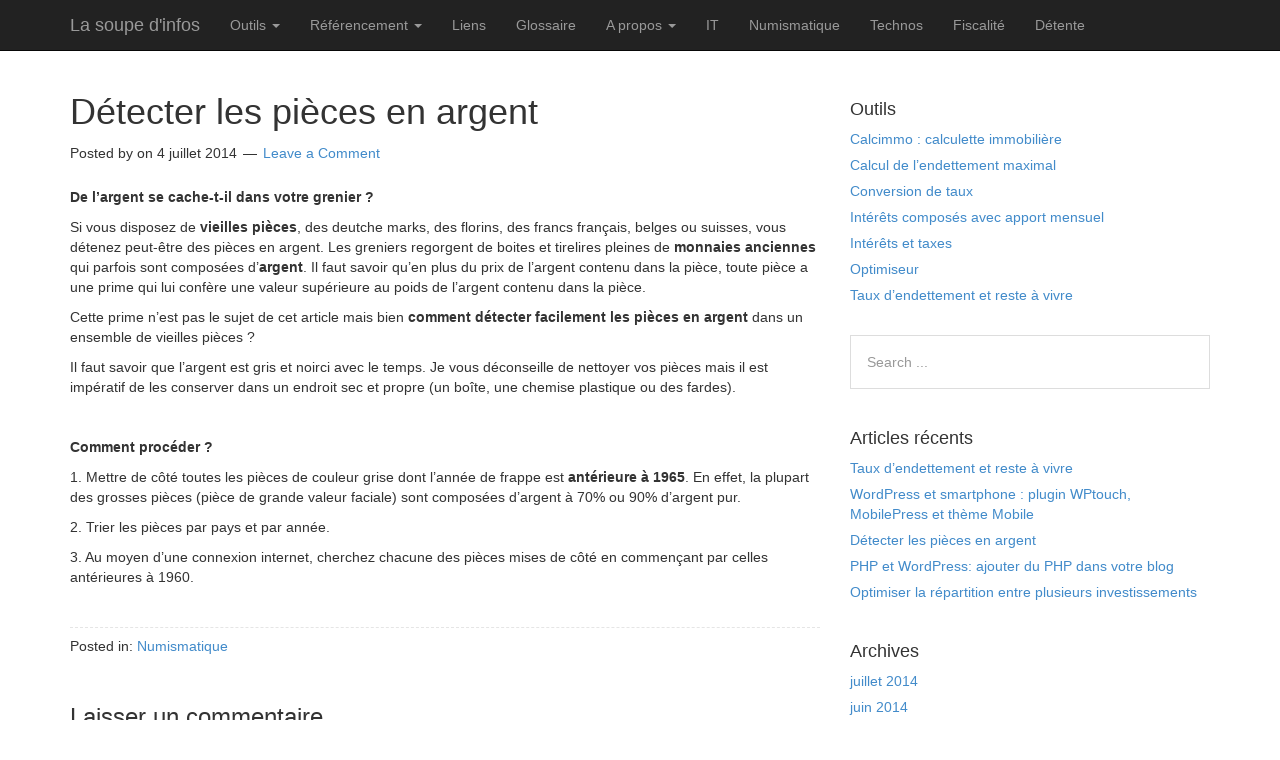

--- FILE ---
content_type: text/html; charset=UTF-8
request_url: http://www.soupedinfos.be/etecter-pie-argent/
body_size: 10569
content:
<!DOCTYPE html>
<html lang="fr-FR" prefix="og: http://ogp.me/ns#">
<head>
<meta charset="UTF-8">
<title>Détecter les pièces en argent</title>
<link rel="profile" href="http://gmpg.org/xfn/11">
<meta name="viewport" content="width=device-width" />
<meta name="generator" content="WordPress 4.0.38" />

<!-- This site is optimized with the Yoast WordPress SEO plugin v1.7.4 - https://yoast.com/wordpress/plugins/seo/ -->
<meta name="description" content="Comment détecter facilement les pièces en argent (métal) dans des vieilles pièces de monnaie ? Un trésor se cache-t-il dans votre grenier ?"/>
<link rel="canonical" href="http://www.soupedinfos.be/etecter-pie-argent/" />
<meta property="og:locale" content="fr_FR" />
<meta property="og:type" content="article" />
<meta property="og:title" content="Détecter les pièces en argent" />
<meta property="og:description" content="Comment détecter facilement les pièces en argent (métal) dans des vieilles pièces de monnaie ? Un trésor se cache-t-il dans votre grenier ?" />
<meta property="og:url" content="http://www.soupedinfos.be/etecter-pie-argent/" />
<meta property="og:site_name" content="La soupe d&#039;infos" />
<meta property="article:section" content="Numismatique" />
<meta property="article:published_time" content="2014-07-04T12:41:38+00:00" />
<meta property="article:modified_time" content="2014-07-10T18:47:57+00:00" />
<meta property="og:updated_time" content="2014-07-10T18:47:57+00:00" />
<meta property="og:image" content="http://www.soupedinfos.be/wp-content/uploads/2014/07/10-Francs-Hercule-Argent-Pieces-Francaises-Revers.png" />
<!-- / Yoast WordPress SEO plugin. -->

<link rel="alternate" type="application/rss+xml" title="La soupe d&#039;infos &raquo; Flux" href="http://www.soupedinfos.be/feed/" />
<link rel="alternate" type="application/rss+xml" title="La soupe d&#039;infos &raquo; Flux des commentaires" href="http://www.soupedinfos.be/comments/feed/" />
<link rel="alternate" type="application/rss+xml" title="La soupe d&#039;infos &raquo; Détecter les pièces en argent Flux des commentaires" href="http://www.soupedinfos.be/etecter-pie-argent/feed/" />
<link rel="pingback" href="http://www.soupedinfos.be/xmlrpc.php" />
<link rel='stylesheet' id='mobile-bootstrap-css'  href='http://www.soupedinfos.be/wp-content/themes/mobile/css/bootstrap.min.css?ver=4.0.38' type='text/css' media='all' />
<link rel='stylesheet' id='wpsc-thickbox-css'  href='http://www.soupedinfos.be/wp-content/plugins/wp-e-commerce/wpsc-core/js/thickbox.css?ver=3.9.1.66518b9' type='text/css' media='all' />
<link rel='stylesheet' id='wpsc-theme-css-css'  href='http://www.soupedinfos.be/wp-content/plugins/wp-e-commerce/wpsc-components/theme-engine-v1/templates/wpsc-default.css?ver=3.9.1.66518b9' type='text/css' media='all' />
<style type='text/css'>

		/*
		* Default View Styling
		*/
		div.default_product_display div.textcol{
			margin-left: 158px !important;
			min-height: 148px;
			_height: 148px;
		}

		div.default_product_display  div.textcol div.imagecol{
			position:absolute;
			top:0px;
			left: 0px;
			margin-left: -158px !important;
		}

		div.default_product_display  div.textcol div.imagecol a img {
			width: 148px;
			height: 148px;
		}

		.wpsc_category_grid_item  {
			display:block;
			float:left;
			width: 148px;
			height: 148px;
		}
		.wpsc_category_grid_item  span{
			position:relative;
			top:16.222222222222px;
		}
		div.default_product_display div.item_no_image a  {
			width: 146px;
		}

		div.default_product_display .imagecol img.no-image, #content div.default_product_display .imagecol img.no-image {
			width: 148px;
			height: 148px;
        }

		
		/*
		* Single View Styling
		*/

		div.single_product_display div.item_no_image  {
			width: 146px;
			height: 146px;
		}
		div.single_product_display div.item_no_image a  {
			width: 146px;
		}

		div.single_product_display div.textcol{
			margin-left: 158px !important;
			min-height: 148px;
			_height: 148px;
		}


		div.single_product_display  div.textcol div.imagecol{
			position:absolute;

			margin-left: -158px !important;
		}

		div.single_product_display  div.textcol div.imagecol a img {
			width: 148px;
			height: 148px;
		}

	div#categorydisplay{
		display: block;
	}

	div#branddisplay{
		display: none;
	}

</style>
<link rel='stylesheet' id='wpsc-theme-css-compatibility-css'  href='http://www.soupedinfos.be/wp-content/plugins/wp-e-commerce/wpsc-components/theme-engine-v1/templates/compatibility.css?ver=3.9.1.66518b9' type='text/css' media='all' />
<link rel='stylesheet' id='wp-glossary-css-css'  href='http://www.soupedinfos.be/wp-content/plugins/wp-glossary/css/wp-glossary.css?ver=4.0.38' type='text/css' media='all' />
<link rel='stylesheet' id='wp-glossary-qtip-css-css'  href='http://www.soupedinfos.be/wp-content/plugins/wp-glossary/ext/jquery.qtip.css?ver=4.0.38' type='text/css' media='all' />
<link rel='stylesheet' id='wp-syntax-css-css'  href='http://www.soupedinfos.be/wp-content/plugins/wp-syntax/css/wp-syntax.css?ver=1.0' type='text/css' media='all' />
<link rel='stylesheet' id='omega-style-css'  href='http://www.soupedinfos.be/wp-content/themes/mobile/style.css?ver=4.0.38' type='text/css' media='all' />
<script type='text/javascript' src='http://www.soupedinfos.be/wp-includes/js/jquery/jquery.js?ver=1.11.1'></script>
<script type='text/javascript' src='http://www.soupedinfos.be/wp-includes/js/jquery/jquery-migrate.min.js?ver=1.2.1'></script>
<script type='text/javascript' src='http://www.soupedinfos.be/wp-content/themes/mobile/js/bootstrap.min.js?ver=4.0.38'></script>
<script type='text/javascript'>
/* <![CDATA[ */
var wpsc_vars = {"wpsc_ajax":{"ajaxurl":"\/wp-admin\/admin-ajax.php","spinner":"http:\/\/www.soupedinfos.be\/wp-admin\/images\/spinner.gif","no_quotes":"It appears that there are no shipping quotes for the shipping information provided.  Please check the information and try again.","ajax_get_cart_error":"There was a problem getting the current contents of the shopping cart.","slide_to_shipping_error":true},"base_url":"http:\/\/www.soupedinfos.be","WPSC_URL":"http:\/\/www.soupedinfos.be\/wp-content\/plugins\/wp-e-commerce","WPSC_IMAGE_URL":"http:\/\/www.soupedinfos.be\/wp-content\/uploads\/wpsc\/product_images\/","WPSC_CORE_IMAGES_URL":"http:\/\/www.soupedinfos.be\/wp-content\/plugins\/wp-e-commerce\/wpsc-core\/images","fileThickboxLoadingImage":"http:\/\/www.soupedinfos.be\/wp-content\/plugins\/wp-e-commerce\/wpsc-core\/images\/loadingAnimation.gif","msg_shipping_need_recalc":"Please click the <em>Calculate<\/em> button to refresh your shipping quotes, as your shipping information has been modified.","no_country_selected":"Please select a country","no_region_selected_format":"Please select a %s","no_region_label":"State\/Province","base_country":"","wpsc_country_CA_regions":{"1":"Alberta","2":"British Columbia","3":"Manitoba","4":"New Brunswick","5":"Newfoundland and Labrador","6":"Northwest Territories","7":"Nova Scotia","8":"Nunavut","9":"Ontario","10":"Prince Edward Island","11":"Quebec","12":"Saskatchewan","13":"Yukon"},"wpsc_country_US_regions":{"14":"Alabama","15":"Alaska","16":"Arizona","17":"Arkansas","18":"California","19":"Colorado","20":"Connecticut","21":"Delaware","22":"Florida","23":"Georgia","24":"Hawaii","25":"Idaho","26":"Illinois","27":"Indiana","28":"Iowa","29":"Kansas","30":"Kentucky","31":"Louisiana","32":"Maine","33":"Maryland","34":"Massachusetts","35":"Michigan","36":"Minnesota","37":"Mississippi","38":"Missouri","39":"Montana","40":"Nebraska","41":"Nevada","42":"New Hampshire","43":"New Jersey","44":"New Mexico","45":"New York","46":"North Carolina","47":"North Dakota","48":"Ohio","49":"Oklahoma","50":"Oregon","51":"Pennsylvania","52":"Rhode Island","53":"South Carolina","54":"South Dakota","55":"Tennessee","56":"Texas","57":"Utah","58":"Vermont","59":"Virginia","60":"Washington","61":"Washington DC","62":"West Virginia","63":"Wisconsin","64":"Wyoming"},"wpsc_countries":{"AF":"Afghanistan","AX":"Aland Islands","AL":"Albania","DZ":"Algeria","AS":"American Samoa","AD":"Andorra","AO":"Angola","AI":"Anguilla","AQ":"Antarctica","AG":"Antigua and Barbuda","AR":"Argentina","AM":"Armenia","AW":"Aruba","AU":"Australia","AT":"Austria","AZ":"Azerbaijan","BS":"Bahamas","BH":"Bahrain","BD":"Bangladesh","BB":"Barbados","BY":"Belarus","BE":"Belgium","BZ":"Belize","BJ":"Benin","BM":"Bermuda","BT":"Bhutan","BO":"Bolivia","BQ":"Bonaire, Sint Eustatius and Saba","BA":"Bosnia-Herzegovina","BW":"Botswana","BV":"Bouvet Island","BR":"Brazil","IO":"British Indian Ocean Territory","BN":"Brunei Darussalam","BG":"Bulgaria","BF":"Burkina Faso","BI":"Burundi","KH":"Cambodia","CM":"Cameroon","CA":"Canada","CV":"Cape Verde","KY":"Cayman Islands","CF":"Central African Republic","TD":"Chad","CL":"Chile","CN":"China","CX":"Christmas Island","CC":"Cocos (Keeling) Islands","CO":"Colombia","KM":"Comoros","CK":"Cook Islands","CR":"Costa Rica","HR":"Croatia","CU":"Cuba","CW":"Curacao","CY":"Cyprus","CZ":"Czech Rep.","CD":"Democratic Republic of Congo","DK":"Denmark","DJ":"Djibouti","DM":"Dominica","DO":"Dominican Republic","EC":"Ecuador","EG":"Egypt","SV":"El Salvador","GQ":"Equatorial Guinea","ER":"Eritrea","EE":"Estonia","ET":"Ethiopia","FK":"Falkland Islands","FO":"Faroe Islands","FJ":"Fiji","FI":"Finland","FR":"France","GF":"French Guiana","TF":"French Southern Territories","GA":"Gabon","GM":"Gambia","GE":"Georgia","DE":"Germany","GH":"Ghana","GI":"Gibraltar","GR":"Greece","GL":"Greenland","GD":"Grenada","GP":"Guadeloupe (French)","GU":"Guam (USA)","GT":"Guatemala","GG":"Guernsey","GN":"Guinea","GW":"Guinea Bissau","GY":"Guyana","HT":"Haiti","HM":"Heard Island and McDonald Islands","HN":"Honduras","HK":"Hong Kong","HU":"Hungary","IS":"Iceland","IN":"India","ID":"Indonesia","IR":"Iran","IQ":"Iraq","IE":"Ireland","IM":"Isle of Man","IL":"Israel","IT":"Italy","CI":"Ivory Coast","JM":"Jamaica","JP":"Japan","JE":"Jersey","JO":"Jordan","KZ":"Kazakhstan","KE":"Kenya","KI":"Kiribati","KP":"Korea, North","KR":"Korea, South","KW":"Kuwait","KG":"Kyrgyzstan","LA":"Laos","LV":"Latvia","LB":"Lebanon","LS":"Lesotho","LR":"Liberia","LY":"Libya","LI":"Liechtenstein","LT":"Lithuania","LU":"Luxembourg","MO":"Macau","MK":"Macedonia","MG":"Madagascar","MW":"Malawi","MY":"Malaysia","MV":"Maldives","ML":"Mali","MT":"Malta","MH":"Marshall Islands","MQ":"Martinique (French)","MR":"Mauritania","MU":"Mauritius","YT":"Mayotte","MX":"Mexico","FM":"Micronesia","MD":"Moldova","MC":"Monaco","MN":"Mongolia","ME":"Montenegro","MS":"Montserrat","MA":"Morocco","MZ":"Mozambique","MM":"Myanmar","NA":"Namibia","NR":"Nauru","NP":"Nepal","NL":"Netherlands","AN":"Netherlands Antilles","NC":"New Caledonia (French)","NZ":"New Zealand","NI":"Nicaragua","NE":"Niger","NG":"Nigeria","NU":"Niue","NF":"Norfolk Island","MP":"Northern Mariana Islands","NO":"Norway","OM":"Oman","PK":"Pakistan","PW":"Palau","PS":"Palestinian Territories","PA":"Panama","PG":"Papua New Guinea","PY":"Paraguay","PE":"Peru","PH":"Philippines","PN":"Pitcairn Island","PL":"Poland","PF":"Polynesia (French)","PT":"Portugal","PR":"Puerto Rico","QA":"Qatar","CG":"Republic of the Congo","RE":"Reunion (French)","RO":"Romania","RU":"Russia","RW":"Rwanda","BL":"Saint Barthelemy","SH":"Saint Helena","KN":"Saint Kitts & Nevis Anguilla","LC":"Saint Lucia","MF":"Saint Martin (French Part)","PM":"Saint Pierre and Miquelon","VC":"Saint Vincent & Grenadines","WS":"Samoa","SM":"San Marino","ST":"Sao Tome and Principe","SA":"Saudi Arabia","SN":"Senegal","RS":"Serbia","SC":"Seychelles","SL":"Sierra Leone","SG":"Singapore","SX":"Sint Maarten (Dutch Part)","SK":"Slovakia","SI":"Slovenia","SB":"Solomon Islands","SO":"Somalia","ZA":"South Africa","GS":"South Georgia & South Sandwich Islands","SS":"South Sudan","ES":"Spain","LK":"Sri Lanka","SD":"Sudan","SR":"Suriname","SJ":"Svalbard and Jan Mayen Islands","SZ":"Swaziland","SE":"Sweden","CH":"Switzerland","SY":"Syria","TW":"Taiwan","TJ":"Tajikistan","TZ":"Tanzania","TH":"Thailand","TL":"Timor-Leste","TG":"Togo","TK":"Tokelau","TO":"Tonga","TT":"Trinidad and Tobago","TN":"Tunisia","TR":"Turkey","TM":"Turkmenistan","TC":"Turks and Caicos Islands","TV":"Tuvalu","US":"USA","UM":"USA Minor Outlying Islands","UG":"Uganda","UA":"Ukraine","AE":"United Arab Emirates","GB":"United Kingdom","UY":"Uruguay","UZ":"Uzbekistan","VU":"Vanuatu","VA":"Vatican","VE":"Venezuela","VN":"Vietnam","VG":"Virgin Islands (British)","VI":"Virgin Islands (USA)","WF":"Wallis and Futuna Islands","EH":"Western Sahara","YE":"Yemen","ZM":"Zambia","ZW":"Zimbabwe"},"wpsc_checkout_unique_name_to_form_id_map":{"billingfirstname":"wpsc_checkout_form_2","billinglastname":"wpsc_checkout_form_3","billingaddress":"wpsc_checkout_form_4","billingcity":"wpsc_checkout_form_5","billingstate":"wpsc_checkout_form_6","billingcountry":"wpsc_checkout_form_7","billingphone":"wpsc_checkout_form_18","billingpostcode":"wpsc_checkout_form_8","billingemail":"wpsc_checkout_form_9","delivertoafriend":"wpsc_checkout_form_10","shippingfirstname":"wpsc_checkout_form_11","shippinglastname":"wpsc_checkout_form_12","shippingaddress":"wpsc_checkout_form_13","shippingcity":"wpsc_checkout_form_14","shippingstate":"wpsc_checkout_form_15","shippingcountry":"wpsc_checkout_form_16","shippingpostcode":"wpsc_checkout_form_17"},"wpsc_checkout_item_active":{"billingfirstname":true,"billinglastname":true,"billingaddress":true,"billingcity":true,"billingstate":true,"billingcountry":true,"billingphone":true,"billingpostcode":true,"billingemail":true,"delivertoafriend":true,"shippingfirstname":true,"shippinglastname":true,"shippingaddress":true,"shippingcity":true,"shippingstate":true,"shippingcountry":true,"shippingpostcode":true},"wpsc_checkout_item_required":{"billingfirstname":true,"billinglastname":true,"billingaddress":true,"billingcity":true,"billingstate":false,"billingcountry":true,"billingphone":false,"billingpostcode":false,"billingemail":true,"delivertoafriend":false,"shippingfirstname":false,"shippinglastname":false,"shippingaddress":false,"shippingcity":false,"shippingstate":false,"shippingcountry":false,"shippingpostcode":false},"store_uses_shipping":""};
/* ]]> */
</script>
<script type='text/javascript' src='http://www.soupedinfos.be/wp-content/plugins/wp-e-commerce/wpsc-core/js/wp-e-commerce.js?ver=3.9.1.66518b9'></script>
<script type='text/javascript' src='http://www.soupedinfos.be/wp-content/plugins/wp-e-commerce/wpsc-admin/js/jquery.livequery.js?ver=1.0.3'></script>
<script type='text/javascript' src='http://www.soupedinfos.be/wp-content/plugins/wp-e-commerce/wpsc-core/js/user.js?ver=3.9.166518b9'></script>
<script type='text/javascript' src='http://www.soupedinfos.be/wp-content/plugins/wp-e-commerce/wpsc-core/js/thickbox.js?ver=Instinct_e-commerce'></script>
<link rel="EditURI" type="application/rsd+xml" title="RSD" href="http://www.soupedinfos.be/xmlrpc.php?rsd" />
<link rel="wlwmanifest" type="application/wlwmanifest+xml" href="http://www.soupedinfos.be/wp-includes/wlwmanifest.xml" /> 
<link rel='shortlink' href='http://www.soupedinfos.be/?p=248' />
<link rel='alternate' type='application/rss+xml' title='La soupe d&#039;infos Product List RSS' href='http://www.soupedinfos.be?wpsc_action=rss'/>
<!-- BEGIN GADWP v4.3.9 Universal Tracking - https://deconf.com/google-analytics-dashboard-wordpress/ -->
<script type="text/javascript">
(function($){
    $(window).load(function() {
        
            //Track Downloads
            $('a').filter(function() {
                return this.href.match(/.*\.(zip|ra*|mp*|avi|flv|mpeg|pdf|doc*|ppt*|xls*|jp*|png|gif|tiff|bmp|txt)(\?.*)?$/);
            }).click(function(e) {
                ga('send','event', 'download', 'click', this.href, {'nonInteraction': 1});
            });

            //Track Mailto
            $('a[href^="mailto"]').click(function(e) {
                ga('send','event', 'email', 'send', this.href, {'nonInteraction': 1});
             });
            
            //Track Outbound Links
            $('a[href^="http"]').filter(function() {
                if (!this.href.match(/.*\.(zip|ra*|mp*|avi|flv|mpeg|pdf|doc*|ppt*|xls*|jp*|png|gif|tiff|bmp|txt)(\?.*)?$/)){
                    if (this.href.indexOf('soupedinfos.be') == -1) return this.href;
                }
            }).click(function(e) {
                ga('send','event', 'outbound', 'click', this.href, {'nonInteraction': 1});
            });
		    		                });
})(jQuery);
</script>
<script>
  (function(i,s,o,g,r,a,m){i['GoogleAnalyticsObject']=r;i[r]=i[r]||function(){
  (i[r].q=i[r].q||[]).push(arguments)},i[r].l=1*new Date();a=s.createElement(o),
  m=s.getElementsByTagName(o)[0];a.async=1;a.src=g;m.parentNode.insertBefore(a,m)
  })(window,document,'script','//www.google-analytics.com/analytics.js','ga');
  ga('create', 'UA-52462951-4', 'auto');
  ga('require', 'displayfeatures');
  ga('require', 'linkid', 'linkid.js');
  ga('send', 'pageview');
</script>
<!-- END GADWP Universal Tracking -->

	<!--[if lt IE 9]>
	<script src="http://www.soupedinfos.be/wp-content/themes/omega/js/html5.js" type="text/javascript"></script>
	<![endif]-->

<style type="text/css" id="custom-css"></style>
</head>

<body class="wordpress ltr fr fr-fr child-theme y2026 m02 d02 h14 monday logged-out singular singular-post singular-post-248 group-blog layout-2c-l" dir="ltr" itemscope="itemscope" itemtype="http://schema.org/WebPage">


<div class="site-container">

	<header id="header" class="site-header" role="banner" itemscope="itemscope" itemtype="http://schema.org/WPHeader"><div class="container"><div class="row"><nav class="navbar navbar-inverse navbar-fixed-top" role="navigation">
  <div class="container">
    <!-- Brand and toggle get grouped for better mobile display -->
    <div class="navbar-header">
      <button type="button" class="navbar-toggle" data-toggle="collapse" data-target=".navbar-ex1-collapse">
        <span class="sr-only">Toggle navigation</span>
        <span class="icon-bar"></span>
        <span class="icon-bar"></span>
        <span class="icon-bar"></span>
      </button>
      <a class="navbar-brand" href="http://www.soupedinfos.be"  title="La soupe d&#039;infos"><span>La soupe d&#039;infos</span></a>    </div>

    <!-- Collect the nav links, forms, and other content for toggling -->
    <div class="collapse navbar-collapse navbar-ex1-collapse">
      <div class="collapse navbar-collapse navbar-ex1-collapse"><ul id="menu-outils" class="nav navbar-nav"><li id="menu-item-895" class="menu-item menu-item-type-post_type menu-item-object-page menu-item-has-children first menu-item-895 dropdown"><a title="Outils" href="#" data-toggle="dropdown" class="dropdown-toggle">Outils <span class="caret"></span></a>
<ul role="menu" class=" dropdown-menu">
	<li id="menu-item-906" class="menu-item menu-item-type-post_type menu-item-object-page menu-item-906"><a title="Calcimmo : calculette immobilière" href="http://www.soupedinfos.be/calcimmo-calculette-immobiliere-2/">Calcimmo : calculette immobilière</a></li>
	<li id="menu-item-885" class="menu-item menu-item-type-post_type menu-item-object-page menu-item-885"><a title="Taux d&#039;endettement et reste à vivre" href="http://www.soupedinfos.be/taux-endettement/">Taux d&rsquo;endettement et reste à vivre</a></li>
	<li id="menu-item-877" class="menu-item menu-item-type-post_type menu-item-object-page menu-item-877"><a title="Conversion de taux" href="http://www.soupedinfos.be/conversion-taux/">Conversion de taux</a></li>
	<li id="menu-item-879" class="menu-item menu-item-type-post_type menu-item-object-page menu-item-879"><a title="Intérêts composés avec apport mensuel" href="http://www.soupedinfos.be/interets-compose-apport-mensuel/">Intérêts composés avec apport mensuel</a></li>
	<li id="menu-item-880" class="menu-item menu-item-type-post_type menu-item-object-page menu-item-880"><a title="Intérêts et taxes" href="http://www.soupedinfos.be/interets-et-taxes/">Intérêts et taxes</a></li>
	<li id="menu-item-905" class="menu-item menu-item-type-post_type menu-item-object-page menu-item-905"><a title="Calcul de l&#039;endettement maximal" href="http://www.soupedinfos.be/calcul-endettement-maximal/">Calcul de l&rsquo;endettement maximal</a></li>
	<li id="menu-item-883" class="menu-item menu-item-type-post_type menu-item-object-page menu-item-883"><a title="Optimiseur" href="http://www.soupedinfos.be/optimiseur/">Optimiseur</a></li>
</ul>
</li>
<li id="menu-item-884" class="menu-item menu-item-type-post_type menu-item-object-page menu-item-has-children menu-item-884 dropdown"><a title="Référencement" href="#" data-toggle="dropdown" class="dropdown-toggle">Référencement <span class="caret"></span></a>
<ul role="menu" class=" dropdown-menu">
	<li id="menu-item-882" class="menu-item menu-item-type-post_type menu-item-object-page menu-item-882"><a title="Nom du site web / blog" href="http://www.soupedinfos.be/nom-site-web-blog/">Nom du site web / blog</a></li>
	<li id="menu-item-873" class="menu-item menu-item-type-post_type menu-item-object-page menu-item-873"><a title="Annuaires" href="http://www.soupedinfos.be/annuaires/">Annuaires</a></li>
	<li id="menu-item-874" class="menu-item menu-item-type-post_type menu-item-object-page menu-item-874"><a title="Bannières" href="http://www.soupedinfos.be/bannieres/">Bannières</a></li>
</ul>
</li>
<li id="menu-item-881" class="menu-item menu-item-type-post_type menu-item-object-page menu-item-881"><a title="Liens" href="http://www.soupedinfos.be/liens/">Liens</a></li>
<li id="menu-item-878" class="menu-item menu-item-type-post_type menu-item-object-page menu-item-878"><a title="Glossaire" href="http://www.soupedinfos.be/glossaire/">Glossaire</a></li>
<li id="menu-item-870" class="menu-item menu-item-type-post_type menu-item-object-page menu-item-has-children menu-item-870 dropdown"><a title="A propos" href="#" data-toggle="dropdown" class="dropdown-toggle">A propos <span class="caret"></span></a>
<ul role="menu" class=" dropdown-menu">
	<li id="menu-item-871" class="menu-item menu-item-type-post_type menu-item-object-page menu-item-871"><a title="A propos du blog" href="http://www.soupedinfos.be/propos-blog/">A propos du blog</a></li>
	<li id="menu-item-872" class="menu-item menu-item-type-post_type menu-item-object-page menu-item-872"><a title="A propos du blogueur" href="http://www.soupedinfos.be/a-propos-du-blogueur-2/">A propos du blogueur</a></li>
</ul>
</li>
<li id="menu-item-941" class="menu-item menu-item-type-taxonomy menu-item-object-category menu-item-941"><a title="IT" href="http://www.soupedinfos.be/category/informatique/">IT</a></li>
<li id="menu-item-942" class="menu-item menu-item-type-taxonomy menu-item-object-category current-post-ancestor current-menu-parent current-post-parent menu-item-942"><a title="Numismatique" href="http://www.soupedinfos.be/category/numismatique/">Numismatique</a></li>
<li id="menu-item-943" class="menu-item menu-item-type-taxonomy menu-item-object-category menu-item-943"><a title="Technos" href="http://www.soupedinfos.be/category/technologies/">Technos</a></li>
<li id="menu-item-940" class="menu-item menu-item-type-taxonomy menu-item-object-category menu-item-940"><a title="Fiscalité" href="http://www.soupedinfos.be/category/fiscalite/">Fiscalité</a></li>
<li id="menu-item-939" class="menu-item menu-item-type-taxonomy menu-item-object-category last menu-item-939"><a title="Détente" href="http://www.soupedinfos.be/category/detente/">Détente</a></li>
</ul></div>    </div><!-- /.navbar-collapse -->
  </div><!-- /.container -->
</nav>
</div><!-- .row --></div><!-- .container --></header><!-- .site-header -->
	<div class="site-inner">

		<div class="container"><div class="row">
	<main class="content col-xs-12 col-sm-8" id="content" role="main" itemprop="mainContentOfPage" itemscope="itemscope" itemtype="http://schema.org/Blog">

		<article id="post-248" class="entry post publish author- post-248 format-standard has-post-thumbnail category-numismatique" itemscope="itemscope" itemtype="http://schema.org/BlogPosting" itemprop="blogPost">	

	<div class="entry-wrap">
		
		<header class="entry-header">	<h1 class="entry-title" itemprop="headline">Détecter les pièces en argent</h1>
<div class="entry-meta">
	Posted by <span class="entry-author" itemprop="author" itemscope="itemscope" itemtype="http://schema.org/Person"><a href="http://www.soupedinfos.be/author/" class="entry-author-link"><span class="entry-author-name"></span></a></span> 	on <time class="entry-time" datetime="2014-07-04T12:41:38+00:00" itemprop="datePublished" title="Vendredi, juillet 4, 2014, 12:41  ">4 juillet 2014</time> <span class="entry-comments-link"><a href="http://www.soupedinfos.be/etecter-pie-argent/#comments">Leave a Comment</a></span> </div><!-- .entry-meta --></header><!-- .entry-header -->	
			
		<div class="entry-content" itemprop="articleBody">
	<p><strong>De l&rsquo;argent se cache-t-il dans votre grenier ?</strong></p>
<p>Si vous disposez de <strong>vieilles pièces</strong>, des deutche marks, des florins, des francs français, belges ou suisses, vous détenez peut-être des pièces en argent. Les greniers regorgent de boites et tirelires pleines de <strong>monnaies anciennes</strong> qui parfois sont composées d&rsquo;<strong>argent</strong>. Il faut savoir qu&rsquo;en plus du prix de l&rsquo;argent contenu dans la pièce, toute pièce a une prime qui lui confère une valeur supérieure au poids de l&rsquo;argent contenu dans la pièce.</p>
<p>Cette prime n&rsquo;est pas le sujet de cet article mais bien <strong>comment détecter facilement les pièces en argent</strong> dans un ensemble de vieilles pièces ?</p>
<p>Il faut savoir que l&rsquo;argent est gris et noirci avec le temps. Je vous déconseille de nettoyer vos pièces mais il est impératif de les conserver dans un endroit sec et propre (un boîte, une chemise plastique ou des fardes).</p>
<p>&nbsp;</p>
<p><strong>Comment procéder ?</strong></p>
<p>1. Mettre de côté toutes les pièces de couleur grise dont l&rsquo;année de frappe est <strong>antérieure à 1965</strong>. En effet, la plupart des grosses pièces (pièce de grande valeur faciale) sont composées d&rsquo;argent à 70% ou 90% d&rsquo;argent pur.</p>
<p>2. Trier les pièces par pays et par année.</p>
<p>3. Au moyen d&rsquo;une connexion internet, cherchez chacune des pièces mises de côté en commençant par celles antérieures à 1960.</p>
<p>&nbsp;</p>
	
		</div>
			<footer class="entry-footer">
	<div class="entry-meta">
		<span class="entry-terms category" itemprop="articleSection">Posted in: <a href="http://www.soupedinfos.be/category/numismatique/" rel="tag">Numismatique</a></span>				
	</div><!-- .entry-meta -->
</footer><div class="entry-meta"></div>
	</div><!-- .entry-wrap -->
	
</article><!-- #post-## -->
<div id="comments" class="entry-comments">

	

</div><!-- #comments -->

								<div id="respond" class="comment-respond">
				<h3 id="reply-title" class="comment-reply-title">Laisser un commentaire <small><a rel="nofollow" id="cancel-comment-reply-link" href="/etecter-pie-argent/#respond" style="display:none;">Annuler la réponse.</a></small></h3>
									<form action="http://www.soupedinfos.be/wp-comments-post.php" method="post" id="commentform" class="comment-form" novalidate>
																			<p class="comment-notes">Votre adresse de messagerie ne sera pas publiée. Les champs obligatoires sont indiqués avec <span class="required">*</span></p>							<p class="comment-form-author"><label for="author">Nom <span class="required">*</span></label> <input id="author" name="author" type="text" value="" size="30" aria-required='true' /></p>
<p class="comment-form-email"><label for="email">E-Mail <span class="required">*</span></label> <input id="email" name="email" type="email" value="" size="30" aria-required='true' /></p>
<p class="comment-form-url"><label for="url">Site web</label> <input id="url" name="url" type="url" value="" size="30" /></p>
												<p class="comment-form-comment"><label for="comment">Commentaire</label> <textarea id="comment" name="comment" cols="45" rows="8" aria-required="true"></textarea></p>												<p class="form-submit">
							<input name="submit" type="submit" id="submit" value="Laisser un commentaire" />
							<input type='hidden' name='comment_post_ID' value='248' id='comment_post_ID' />
<input type='hidden' name='comment_parent' id='comment_parent' value='0' />
						</p>
						<p style="display: none;"><input type="hidden" id="akismet_comment_nonce" name="akismet_comment_nonce" value="488639ee77" /></p><p style="display: none;"><input type="hidden" id="ak_js" name="ak_js" value="24"/></p>					</form>
							</div><!-- #respond -->
			
	</main><!-- .content -->

			

	<aside class="sidebar col-xs-12 col-sm-4" role="complementary" itemscope="itemscope" itemtype="http://schema.org/WPSideBar">
	
		
		<section id="nav_menu-3" class="widget widget-1 even widget-first widget_nav_menu"><div class="widget-wrap"><h4 class="widget-title">Outils</h4><div class="menu-outils2-container"><ul id="menu-outils2" class="menu"><li id="menu-item-930" class="menu-item menu-item-type-post_type menu-item-object-page first menu-item-930"><a href="http://www.soupedinfos.be/calcimmo-calculette-immobiliere-2/">Calcimmo : calculette immobilière</a></li>
<li id="menu-item-931" class="menu-item menu-item-type-post_type menu-item-object-page menu-item-931"><a href="http://www.soupedinfos.be/calcul-endettement-maximal/">Calcul de l&rsquo;endettement maximal</a></li>
<li id="menu-item-888" class="menu-item menu-item-type-post_type menu-item-object-page menu-item-888"><a href="http://www.soupedinfos.be/conversion-taux/">Conversion de taux</a></li>
<li id="menu-item-889" class="menu-item menu-item-type-post_type menu-item-object-page menu-item-889"><a href="http://www.soupedinfos.be/interets-compose-apport-mensuel/">Intérêts composés avec apport mensuel</a></li>
<li id="menu-item-932" class="menu-item menu-item-type-post_type menu-item-object-page menu-item-932"><a href="http://www.soupedinfos.be/interets-et-taxes/">Intérêts et taxes</a></li>
<li id="menu-item-890" class="menu-item menu-item-type-post_type menu-item-object-page menu-item-890"><a href="http://www.soupedinfos.be/optimiseur/">Optimiseur</a></li>
<li id="menu-item-891" class="menu-item menu-item-type-post_type menu-item-object-page last menu-item-891"><a href="http://www.soupedinfos.be/taux-endettement/">Taux d&rsquo;endettement et reste à vivre</a></li>
</ul></div></div></section><section id="search-2" class="widget widget-2 odd widget_search"><div class="widget-wrap"><form role="search" method="get" class="search-form" action="http://www.soupedinfos.be/">
	
	<input type="search" class="search-field" placeholder="Search ..." value="" name="s" title="Search for:">
	
	<input type="submit" class="search-submit" value="Search">
</form>
</div></section>		<section id="recent-posts-2" class="widget widget-3 even widget_recent_entries"><div class="widget-wrap">		<h4 class="widget-title">Articles récents</h4>		<ul>
					<li>
				<a href="http://www.soupedinfos.be/taux-endettement-reste-a-vivre/">Taux d&rsquo;endettement et reste à vivre</a>
						</li>
					<li>
				<a href="http://www.soupedinfos.be/wordpress-smartphone/">WordPress et smartphone : plugin WPtouch, MobilePress et thème Mobile</a>
						</li>
					<li>
				<a href="http://www.soupedinfos.be/etecter-pie-argent/">Détecter les pièces en argent</a>
						</li>
					<li>
				<a href="http://www.soupedinfos.be/wordpress-php/">PHP et WordPress: ajouter du PHP dans votre blog</a>
						</li>
					<li>
				<a href="http://www.soupedinfos.be/optimiser-la-repartition-entre-plusieurs-investissements/">Optimiser la répartition entre plusieurs investissements</a>
						</li>
				</ul>
		</div></section><section id="archives-2" class="widget widget-4 odd widget_archive"><div class="widget-wrap"><h4 class="widget-title">Archives</h4>		<ul>
	<li><a href='http://www.soupedinfos.be/2014/07/'>juillet 2014</a></li>
	<li><a href='http://www.soupedinfos.be/2014/06/'>juin 2014</a></li>
		</ul>
</div></section><section id="categories-2" class="widget widget-5 even widget_categories"><div class="widget-wrap"><h4 class="widget-title">Catégories</h4>		<ul>
	<li class="cat-item cat-item-3"><a href="http://www.soupedinfos.be/category/detente/" title="Images amusantes, histoires drôles et humour noir : une petite touche de détente et de bonne humeur.">Détente</a>
</li>
	<li class="cat-item cat-item-4"><a href="http://www.soupedinfos.be/category/fiscalite/" title="La fiscalité belge : définition, échappatoires (légales), historique, trucs &amp; astuces">Fiscalité</a>
</li>
	<li class="cat-item cat-item-5"><a href="http://www.soupedinfos.be/category/informatique/" title="L&#039;informatique sous toutes ses coutures: astuces, explications, utilisation, développement et analyse.">Informatique</a>
</li>
	<li class="cat-item cat-item-6"><a href="http://www.soupedinfos.be/category/numismatique/" title="Numismatique: l&#039;Art de collectionner les moyens de payer ses impôts et dettes">Numismatique</a>
</li>
		</ul>
</div></section><section id="meta-2" class="widget widget-6 odd widget_meta"><div class="widget-wrap"><h4 class="widget-title">Méta</h4>			<ul>
						<li><a rel="nofollow" href="http://www.soupedinfos.be/wp-login.php">Connexion</a></li>
			<li><a href="http://www.soupedinfos.be/feed/">Flux <abbr title="Really Simple Syndication">RSS</abbr> des articles</a></li>
			<li><a href="http://www.soupedinfos.be/comments/feed/"><abbr title="Really Simple Syndication">RSS</abbr> des commentaires</a></li>
<li><a href="http://www.wordpress-fr.net/" title="Propulsé par WordPress, plate-forme de publication personnelle sémantique de pointe.">Site de WordPress-FR</a></li>			</ul>
</div></section><section id="text-3" class="widget widget-7 even widget-last widget_text"><div class="widget-wrap"><h4 class="widget-title">sitemap</h4>			<div class="textwidget"><a href="/sitemap.xml">sitemap (robots)</a></div>
		</div></section>
		
  	</aside><!-- .sidebar -->

</div><!-- .row --></div><!-- .container -->
	</div><!-- .site-inner -->

	<footer id="footer" class="site-footer" role="contentinfo" itemscope="itemscope" itemtype="http://schema.org/WPFooter"><div class="container"><div class="row"><div class="footer-content footer-insert"><p class="copyright">Copyright &#169; 2026 <a class="site-link" href="http://www.soupedinfos.be" rel="home">La soupe d&#039;infos</a>.</p>

<p class="credit">Theme by <a class="theme-link" href="http://www.themehall.com" title="themehall.com">themehall.com</a>.</p></div></div><!-- .row --></div><!-- .container --></footer><!-- .site-footer -->
</div><!-- .site-container -->


<!-- begin visitor maps  -->
<script type="text/javascript">
//<![CDATA[
function wo_map_console(url) {
  window.open(url,"wo_map_console","height=650,width=800,toolbar=no,statusbar=no,scrollbars=yes").focus();
}
//]]>
</script>
<!-- end visitor maps -->
<script type='text/javascript' src='http://www.soupedinfos.be/wp-content/plugins/akismet/_inc/form.js?ver=3.0.4'></script>
<script type='text/javascript' src='http://www.soupedinfos.be/wp-includes/js/comment-reply.min.js?ver=4.0.38'></script>

</body>
</html>

--- FILE ---
content_type: text/css
request_url: http://www.soupedinfos.be/wp-content/themes/mobile/style.css?ver=4.0.38
body_size: 2980
content:
/*
Theme Name: Mobile
Theme URI: http://themehall.com/mobile-theme-mobile-friendly-start
Author: themehall.com
Author URI: http://www.themehall.com
Description: Mobile WordPress theme is an omega child WordPress theme built with Bootstrap 3, sleek and powerful mobile first front-end framework for faster and easier web development. Mobile isn't a trend, nor is it even the future, it's the present. If you want to dominate mobile world with mobile-friendly content, then mobile WordPress theme is the way to go.
Version: 0.4.0
License: GNU General Public License
License URI: license.txt
Tags: white, light, gray, black, blue, two-columns, one-column, right-sidebar, left-sidebar, flexible-width, full-width-template, theme-options, custom-menu, threaded-comments, sticky-post,featured-image-header, flexible-header, translation-ready, responsive-layout, fluid-layout

Template: omega

(C) 2012-2013 themehall.com.
*/


/*
Defaults
---------------------------------------------------------------------------------------------------- */

/* Typographical Elements
--------------------------------------------- */

body {
	padding-top: 30px;
}

::-moz-selection {
	background: #333;
	color: #fff;
}

::selection {
	background: #333;
	color: #fff;
}

ol, ul {
	list-style: none;
}

ul {
	list-style: disc outside;
	margin: 0 0 25px 48px;
	padding: 0;
}

ol {
	list-style-type: decimal;
	margin: 0 0 25px 48px;
}

ol ol {
	list-style: upper-roman;
}

ol ol ol {
	list-style: lower-roman;
}

ol ol ol ol {
	list-style: upper-alpha;
}

ol ol ol ol ol {
	list-style: lower-alpha;
}

ul ul, ol ol, ul ol, ol ul {
	margin-bottom: 0;
}

dl {
	margin: 0 0 25px 5px;
}

dl dt {
	font-weight: bold;
	margin: 10px 0 0 0;
}

dl dd {
	margin: 5px 0 0 24px;
}

blockquote,
blockquote::before {
	
}

blockquote {
	margin: 0;
	padding: 24px 40px;
}

blockquote::before {
	content: "\201C";
	display: block;
	font-size: 30px;
	height: 0;
	left: -20px;
	position: relative;
	top: -10px;
}

pre {
	background-color: #F9F9F9;
	overflow: scroll;
	padding: 0 20px;
	white-space: pre;
}

cite {
	font-style: normal;
}

/* Table
--------------------------------------------- */

table {
	border: 1px solid #e5e5e5;
	border-collapse: collapse;
	border-spacing: 0;
	margin-bottom: 25px;
}

table caption {
	margin: 0 0 5px;
	font-size: 15px;
	font-variant: small-caps;
}

th,td {
	padding: 10px;
	-webkit-box-sizing: border-box;
	-moz-box-sizing: border-box;
	-ms-box-sizing: border-box;
	box-sizing: border-box;
}

.widget th,
.widget td {
	padding: 5px 2px;
}

th {
	border-bottom: 1px solid #e5e5e5;
	border-right: 1px solid #e5e5e5;
	background: #f5f5f5;
	font-size: 15px;
	font-weight: normal;
	text-align: left;
}

td {
	border-bottom: 1px solid #e5e5e5;
	border-right: 1px solid #e5e5e5;
}


/* Objects
--------------------------------------------- */

embed,
iframe,
img,
object,
video {
	max-width: 100%;
}

img {
	height: auto;
	width: auto\9; /* IE8 */
}

/* Forms
--------------------------------------------- */

input,
select,
textarea {
	background: #fff;
	border: 1px solid #ddd;
	font-family: 'Helvetica Neue', Helvetica, Arial, sans-serif;
	font-size: 14px;
	padding: 16px;
	max-width: 100%;
}

input:focus,
textarea:focus {
	border: 1px solid #aaa;
	outline: none;
}

::-moz-placeholder {
	color: #999;
}

::-webkit-input-placeholder {
	color: #999;
}

button,
input[type="button"],
input[type="reset"],
input[type="submit"] {
	background: #333;
	border: none;
	box-shadow: none;
	color: #fff;
	cursor: pointer;
	letter-spacing: 1px;
	padding: 16px 24px;
	text-transform: uppercase;
	width: auto;
}

button:hover,
input:hover[type="button"],
input:hover[type="reset"],
input:hover[type="submit"] {
	background: #111;
}

input[type="search"]::-webkit-search-cancel-button,
input[type="search"]::-webkit-search-results-button {
	display: none;
}


/*
Structure and Layout
---------------------------------------------------------------------------------------------------- */

/* Site Containers
--------------------------------------------- */
body.admin-bar .navbar {
	top: 28px
}

body {
  
}

.wrap {
	margin: 0 auto;
	max-width: 980px;
}

.site-inner {	
	clear: both;
	padding-top: 40px;
}

/* Column Widths and Positions
--------------------------------------------- */

/* Content */

.content {
	float: left;
}

.layout-2c-r .content {
	float: right;
}

.layout-2c-l .content {
	float: left;
}

.layout-1c .content {
	width: 100%;
}

/* Primary Sidebar */

.sidebar-primary {
	float: right;
	width: 300px;
}

.layout-1c .sidebar-primary {
	display: none;
}

.layout-2c-r .sidebar-primary {
	float: left;
}

/* WordPress
--------------------------------------------- */

.avatar {
	float: left;
}

.alignleft .avatar {
	margin-right: 24px;
}

.alignright .avatar {
	margin-left: 24px;
}

.search-form input[type="submit"] {
	border: 0;
	clip: rect(0, 0, 0, 0);
	height: 1px;
	margin: -1px;
	padding: 0;
	position: absolute;
	width: 1px;
}

.sticky {
}

img.centered,
.aligncenter {
	display: block;
	margin: 0 auto 24px;
}

img.alignnone {
	margin-bottom: 12px;
}

.alignleft {
	float: left;
	text-align: left;
}

.alignright {
	float: right;
	text-align: right;
}

img.alignleft,
.wp-caption.alignleft {
	margin: 0 24px 24px 0;
}

.wp-caption {
	max-width: 100%;
}

img.alignright,
.wp-caption.alignright {
	margin: 0 0 24px 24px;
}

.wp-caption-text {
	font-size: 14px;
	font-weight: 700;
	margin: 0;
	text-align: center;
}

.gallery {
	display: block;
	clear: both;
	overflow: hidden;
	margin: 0 auto 20px;
}

.gallery .gallery-row {
	display: block;
	clear: both;
	overflow: hidden;
	margin: 0;
}

.gallery .gallery-item {
	overflow: hidden;
	float: left;
	margin: 0 0 16px;
	text-align: center;
	list-style: none;
	padding: 0;
}

.gallery .gallery-item .gallery-icon {
	position:relative;
}

.gallery .gallery-item .gallery-icon img {
	width: auto;
	max-width: 89%;
	height: auto;
	padding: 5%;
	margin: 0 auto;
}

.gallery-caption {
	margin: 0 10px;
}

.widget_calendar table {
	width: 100%;
}

.widget_calendar th {
	text-align: center;
	font-weight: bold;
}
.widget_calendar td {
	text-align: center;
}

.widget_search input.search-field {
	width: 100%;
}

/* Headings
--------------------------------------------- */

.entry-title {
	font-size: 36px;
	word-wrap: break-word;
	line-height: 1.2;
}

.entry-title a,
.sidebar .widget-title a {
	color: #333;
}

.entry-title a:hover {
	color: #666;
}

.archive-title {
	font-size: 20px;
	margin-bottom: 24px;
}

/*
Content Area
---------------------------------------------------------------------------------------------------- */

/* Entries
--------------------------------------------- */

.entry, .hentry {
	margin-bottom: 40px;	
}

.entry-content {
	word-wrap: break-word;
}

.entry-content img.wp-post-image {
	margin-bottom: 15px;
}

.entry-content img.medium,
.entry-content img.thumbnail {
	float: left;
	margin: 7px 24px 24px 0;;
}

.entry-content .attachment a,
.entry-content .gallery a {
	border: none;
}

.entry-content .wp-caption p {
	margin-bottom: 0;
}

.entry-meta {
	clear: both;
}

.entry-header .entry-meta {
	margin-bottom: 24px;
}

.entry-footer .entry-meta {
	border-top: 1px dashed #e5e5e5;
	margin: 0;
	padding: 8px 0px 8px;
}

.entry-comments-link::before {
	content: "\2014";
	margin: 0 6px 0 2px;
}

.entry-categories,
.entry-tags {
	display: block;
}

/* Entry Navigation
--------------------------------------------- */

.navigation {
	clear: both;
	font-size: 14px;
	padding:0 0 40px;
	overflow: hidden;
}

.entry .navigation a {
	border-bottom: 1px solid #ddd;
}

.navigation li {
	display: inline;
}

.navigation li a {
	background: #333;
	border-radius: 3px;
	color: #fff;
	cursor: pointer;
	display: inline-block;
	padding: 8px 12px;
}


/* Pagination
--------------------------------------------- */

.pagination .page-numbers {
	padding: 8px 12px;
	border: 1px solid #F5F5F5;
    border-radius: 25px 25px 25px 25px;
}

.pagination .current {
	background-color: #F5F5F5;
}


/* Comments
--------------------------------------------- */

.entry-comments,
#respond {
	background: #fff;
	border-radius: 3px;
}

.entry-comments,
.ping-list,
#respond {
	clear: both;
	margin-bottom: 40px;
}

.entry-comments a,
#respond a {
	border-bottom: 1px solid #ddd;
}

.entry-comments .comment-author {
	margin: 10px 0 10px;
}

.entry-comments .comment-content {
	clear: both;
}

#respond input[type="email"],
#respond input[type="text"],
#respond input[type="url"] {
	width: 50%
}

#respond label {
	display: block;
	margin-right: 12px;
}

ol.comment-list {
	margin: 0;
	padding: 0;
}

.comment-list li.ping, .comment-list li.comment {
	list-style-type: none;
}

.comment-list .comment-content > ol, 
.comment-list .comment-content > ul {
	margin-bottom: 24px;
}

li.comment,
li.pingback {
	border: 2px solid #fff;
	border-right: none;
}

li.comment .comment-item,
li.pingback .comment-item {
	background: #f5f5f5;
	margin: 12px 0;
	padding: 32px;
}

li.comment ol {
	margin: 0
}

.comment .avatar ,
.pingback .avatar{
	margin: 0 16px 24px 0;
}

.bypostauthor {
}

.form-allowed-tags {
	background: #f5f5f5;
	font-size: 14px;
	padding: 24px;
}

.form-allowed-tags code {
	white-space: normal;
	background: none;
	color: inherit;
}

.comment-form-comment textarea {
	width: 100%;
}

/*
Sidebars
---------------------------------------------------------------------------------------------------- */

.sidebar {
	padding-bottom: 30px;
}

.widget-title {
	word-wrap: break-word;
}

.sidebar ul,
.footer-widgets ul {
	margin: 0;
}

.sidebar li,
.footer-widgets li {
	list-style-type: none;
	margin-bottom: 6px;
	padding: 0;
	word-wrap: break-word;
}

.sidebar ul > li:last-child {
	margin-bottom: 0;
}

.sidebar .widget {
	padding: 20px 0 10px;
}

.sidebar .search-form {
	width: 100%;
}

/*
Footer Widgets
---------------------------------------------------------------------------------------------------- */

.footer-widgets {
	border-top: 1px solid #F5F5F5;
	padding: 40px 0 16px;
}

.footer-widgets .widget {
    margin-bottom: 24px;
}

.footer-widgets .col-3 .widget-area {
	float: left;
	padding: 0 3% 0 0;
    width: 33%;
}

.footer-widgets .col-4 .widget-area {
	float: left;
	padding: 0 3% 0 0;
    width: 25%;
}


.footer-widgets .widget-area:last-child {
	padding: 0;
	float: right;
}

/*
Site Footer
---------------------------------------------------------------------------------------------------- */

.site-footer {
	border-top: 1px dashed #e5e5e5;
	padding: 40px 0;
	text-align: center;
}

.site-footer p {
	margin: 0;
}

p.copyright {
	font-size: inherit;
}

/*
Plugins Style
---------------------------------------------------------------------------------------------------- */

/* Jetpack
--------------------------------------------- */
input#subscribe-field {
	padding: 16px !important;
}

--- FILE ---
content_type: text/plain
request_url: https://www.google-analytics.com/j/collect?v=1&_v=j102&a=1474596016&t=pageview&_s=1&dl=http%3A%2F%2Fwww.soupedinfos.be%2Fetecter-pie-argent%2F&ul=en-us%40posix&dt=D%C3%A9tecter%20les%20pi%C3%A8ces%20en%20argent&sr=1280x720&vp=1280x720&_u=KGBAgEAjAAAAACAAI~&jid=1959856479&gjid=454833827&cid=866966161.1770037983&tid=UA-52462951-4&_gid=1006799069.1770037983&_slc=1&z=1982372688
body_size: -285
content:
2,cG-CVJZKEX4ZT